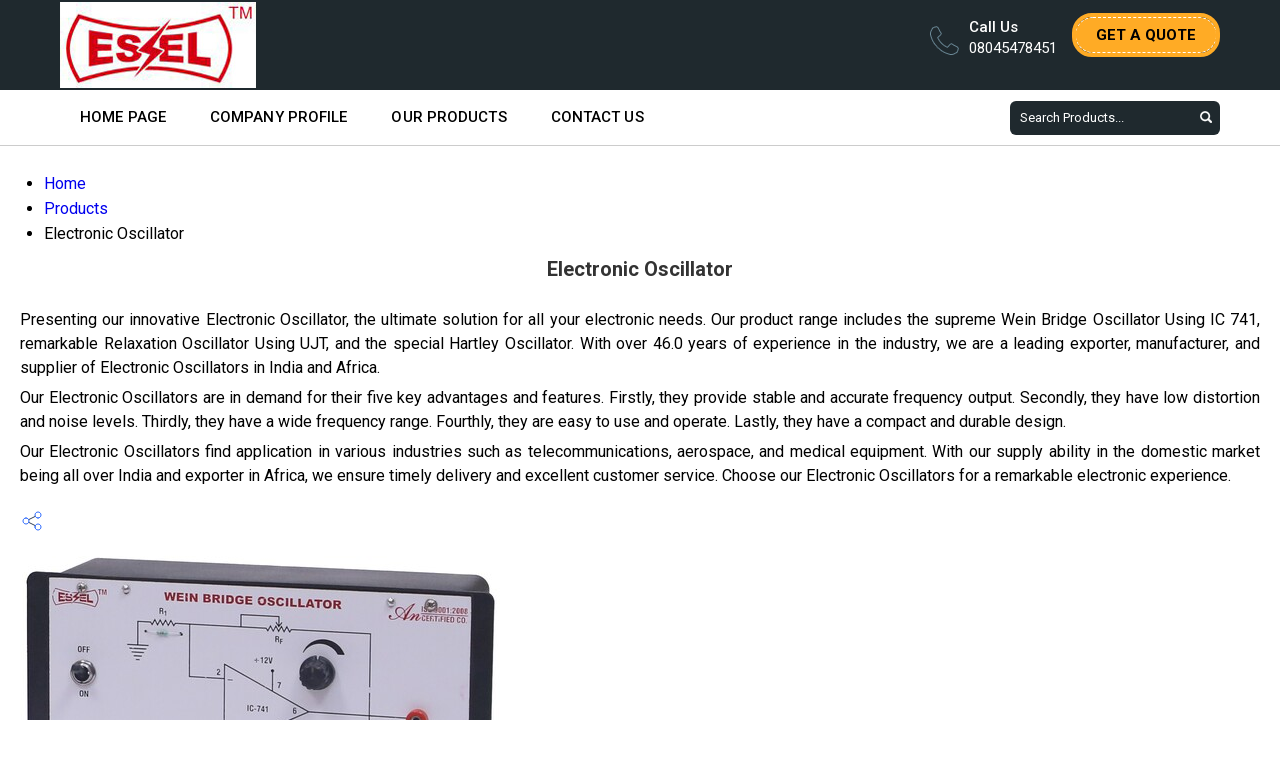

--- FILE ---
content_type: text/plain
request_url: https://www.google-analytics.com/j/collect?v=1&_v=j102&a=1764486010&t=pageview&_s=1&dl=https%3A%2F%2Fwww.esellab.com%2Felectronic-oscillator.html&ul=en-us%40posix&dt=Electronic%20Oscillator%20Exporter%2C%20Manufacturer%20%26%20Supplier%2C%20Electronic%20Oscillator%20India&sr=1280x720&vp=1280x720&_u=IADAAEABAAAAACAAI~&jid=479207034&gjid=921054854&cid=1798929504.1768972094&tid=UA-77943559-7&_gid=1258094176.1768972095&_r=1&_slc=1&z=290101686
body_size: -450
content:
2,cG-RWLZGM97L9